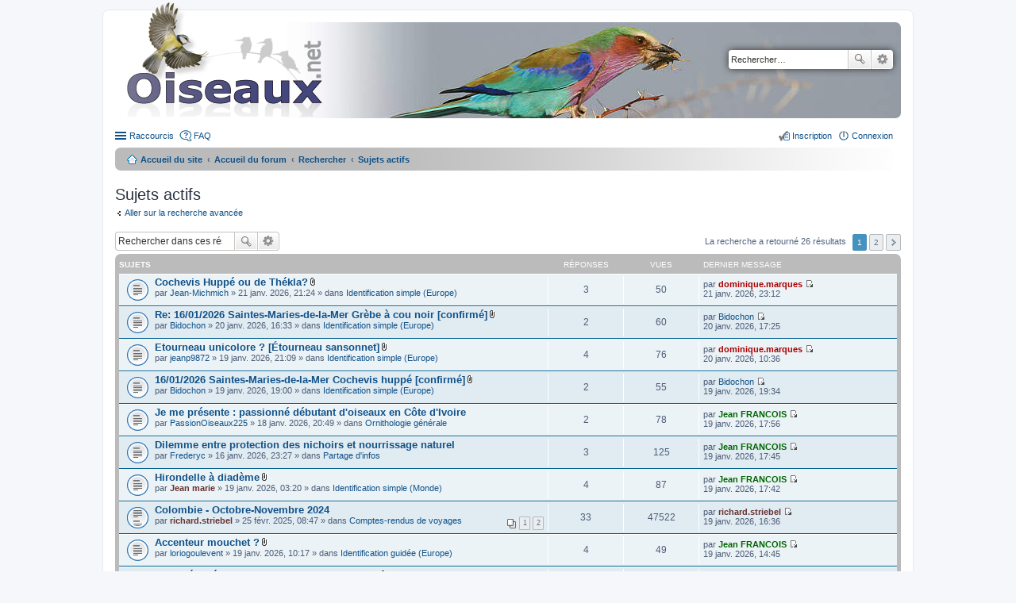

--- FILE ---
content_type: text/html; charset=UTF-8
request_url: https://forum.oiseaux.net/search.php?search_id=active_topics&sid=1533e6179ecfebf97106795fb7f84849
body_size: 6974
content:
<!DOCTYPE html>
<html dir="ltr" lang="fr">
<head>
<meta charset="utf-8" />
<meta name="viewport" content="width=device-width" />

<title>Forum Oiseaux.net - Sujets actifs</title>

	<link rel="alternate" type="application/atom+xml" title="Flux - Forum Oiseaux.net" href="/feed?sid=c9260091ec39761f758a603aba18f91a" />		<link rel="alternate" type="application/atom+xml" title="Flux - Tous les forums" href="/feed?sid=c9260091ec39761f758a603aba18f91a?mode=forums" />	<link rel="alternate" type="application/atom+xml" title="Flux - Nouveaux sujets" href="/feed?sid=c9260091ec39761f758a603aba18f91a?mode=topics" />	<link rel="alternate" type="application/atom+xml" title="Flux - Sujets actifs" href="/feed?sid=c9260091ec39761f758a603aba18f91a?mode=topics_active" />		

<!--
	phpBB style name: prosilver
	Based on style:   prosilver (this is the default phpBB3 style)
	Original author:  Tom Beddard ( http://www.subBlue.com/ )
	Modified by:
-->

<link href="./styles/birds/theme/print.css?assets_version=537" rel="stylesheet" type="text/css" media="print" title="printonly" />
<link href="./styles/birds/theme/stylesheet.css?assets_version=537" rel="stylesheet" type="text/css" media="screen, projection" />
<link href="./styles/birds/theme/fr/stylesheet.css?assets_version=537" rel="stylesheet" type="text/css" media="screen, projection" />
<link href="./styles/birds/theme/responsive.css?assets_version=537" rel="stylesheet" type="text/css" media="only screen and (max-width: 700px), only screen and (max-device-width: 700px)" />



<!--[if lte IE 9]>
	<link href="./styles/birds/theme/tweaks.css?assets_version=537" rel="stylesheet" type="text/css" media="screen, projection" />
<![endif]-->


<link href="./ext/vse/abbc3/styles/all/theme/abbc3_common.min.css?assets_version=537" rel="stylesheet" media="screen">
<link href="./ext/vse/lightbox/styles/all/template/lightbox/css/lightbox.min.css?assets_version=537" rel="stylesheet" media="screen">


	<style>
		@media (min-width: 900px) {
			.signature img.postimage,			.content img.postimage {
				
				max-width: 400px !important;
			}
		}
	</style>

</head>
<body id="phpbb" class="nojs notouch section-search ltr ">


<div id="wrap">
	<a id="top" class="anchor" accesskey="t"></a>
	<div id="page-header">
		<div class="headerbar">
			<div class="inner">

			<div id="site-description">
				<a id="logo" class="logo" href="https://www.oiseaux.net" title="Accueil du site"><span class="imageset site_logo"></span></a>
				<!--
				 <h1>Forum Oiseaux.net</h1>
				<p></p>
					<p class="skiplink"><a href="#start_here">Accéder au contenu</a></p>
				 -->
			</div>

						<div id="search-box" class="search-box search-header">
				<form action="./search.php?sid=c9260091ec39761f758a603aba18f91a" method="get" id="search">
				<fieldset>
					<input name="keywords" id="keywords" type="search" maxlength="128" title="Rechercher par mots-clés" class="inputbox search tiny" size="20" value="" placeholder="Rechercher…" />
					<button class="button icon-button search-icon" type="submit" title="Rechercher">Rechercher</button>
					<a href="./search.php?sid=c9260091ec39761f758a603aba18f91a" class="button icon-button search-adv-icon" title="Recherche avancée">Recherche avancée</a>
					<input type="hidden" name="sid" value="c9260091ec39761f758a603aba18f91a" />

				</fieldset>
				</form>
			</div>
			
			</div>
		</div>

		<div class="navbar" role="navigation">
	<div class="inner">

	<ul id="nav-main" class="linklist bulletin" role="menubar">

		<li id="quick-links" class="small-icon responsive-menu dropdown-container" data-skip-responsive="true">
			<a href="#" class="responsive-menu-link dropdown-trigger">Raccourcis</a>
			<div class="dropdown hidden">
				<div class="pointer"><div class="pointer-inner"></div></div>
				<ul class="dropdown-contents" role="menu">
					
											<li class="separator"></li>
																								<li class="small-icon icon-search-unanswered"><a href="./search.php?search_id=unanswered&amp;sid=c9260091ec39761f758a603aba18f91a" role="menuitem">Sujets sans réponse</a></li>
						<li class="small-icon icon-search-active"><a href="./search.php?search_id=active_topics&amp;sid=c9260091ec39761f758a603aba18f91a" role="menuitem">Sujets actifs</a></li>
						<li class="separator"></li>
						<li class="small-icon icon-search"><a href="./search.php?sid=c9260091ec39761f758a603aba18f91a" role="menuitem">Rechercher</a></li>
					
										<li class="separator"></li>

									</ul>
			</div>
		</li>

				<li class="small-icon icon-faq" data-skip-responsive="true"><a href="/help/faq?sid=c9260091ec39761f758a603aba18f91a" rel="help" title="Foire aux questions" role="menuitem">FAQ</a></li>
						
			<li class="small-icon icon-logout rightside"  data-skip-responsive="true"><a href="./ucp.php?mode=login&amp;redirect=search.php%3Fsearch_id%3Dactive_topics&amp;sid=c9260091ec39761f758a603aba18f91a" title="Connexion" accesskey="x" role="menuitem">Connexion</a></li>
					<li class="small-icon icon-register rightside" data-skip-responsive="true"><a href="./ucp.php?mode=register&amp;sid=c9260091ec39761f758a603aba18f91a" role="menuitem">Inscription</a></li>
						</ul>

	<ul id="nav-breadcrumbs" class="linklist navlinks" role="menubar">
						<li class="small-icon icon-home breadcrumbs">
			<span class="crumb"><a href="https://www.oiseaux.net" itemtype="http://data-vocabulary.org/Breadcrumb" itemscope="" data-navbar-reference="home">Accueil du site</a></span>						<span class="crumb"><a href="./index.php?sid=c9260091ec39761f758a603aba18f91a" accesskey="h" itemtype="http://data-vocabulary.org/Breadcrumb" itemscope="" data-navbar-reference="index">Accueil du forum</a></span>
																			<span class="crumb"  itemtype="http://data-vocabulary.org/Breadcrumb" itemscope=""><a href="./search.php?sid=c9260091ec39761f758a603aba18f91a" itemtype="https://schema.org/Thing" itemscope itemprop="item"><span itemprop="name">Rechercher</span></a><meta itemprop="position" content="" /></span>
																							<span class="crumb"  itemtype="http://data-vocabulary.org/Breadcrumb" itemscope=""><a href="./search.php?search_id=active_topics&amp;sid=c9260091ec39761f758a603aba18f91a" itemtype="https://schema.org/Thing" itemscope itemprop="item"><span itemprop="name">Sujets actifs</span></a><meta itemprop="position" content="1" /></span>
												</li>
		
					<li class="rightside responsive-search" style="display: none;"><a href="./search.php?sid=c9260091ec39761f758a603aba18f91a" title="Accéder aux paramètres avancés de la recherche" role="menuitem">Rechercher</a></li>
			</ul>

	</div>
</div>
	</div>

	
	<a id="start_here" class="anchor"></a>
	<div id="page-body">

		
		
<h2 class="searchresults-title">Sujets actifs</h2>

	<p><a class="arrow-left" href="./search.php?sid=c9260091ec39761f758a603aba18f91a" title="Recherche avancée">Aller sur la recherche avancée</a></p>

	<div class="action-bar top">

			<div class="search-box">
			<form method="post" action="./search.php?st=7&amp;sk=t&amp;sd=d&amp;sr=topics&amp;sid=c9260091ec39761f758a603aba18f91a&amp;search_id=active_topics">
			<fieldset>
				<input class="inputbox search tiny" type="search" name="add_keywords" id="add_keywords" value="" placeholder="Rechercher dans ces résultats" />
				<button class="button icon-button search-icon" type="submit" title="Rechercher">Rechercher</button>
				<a href="./search.php?sid=c9260091ec39761f758a603aba18f91a" class="button icon-button search-adv-icon" title="Recherche avancée">Recherche avancée</a>
			</fieldset>
			</form>
		</div>
	
		<div class="pagination">
			La recherche a retourné 26 résultats
							<ul>
		<li class="active"><span>1</span></li>
			<li><a href="./search.php?st=7&amp;sk=t&amp;sd=d&amp;sr=topics&amp;sid=c9260091ec39761f758a603aba18f91a&amp;search_id=active_topics&amp;start=25" role="button">2</a></li>
			<li class="next"><a href="./search.php?st=7&amp;sk=t&amp;sd=d&amp;sr=topics&amp;sid=c9260091ec39761f758a603aba18f91a&amp;search_id=active_topics&amp;start=25" rel="next" role="button">Suivant</a></li>
	</ul>
					</div>
	</div>


		<div class="forumbg">

		<div class="inner">
		<ul class="topiclist">
			<li class="header">
				<dl class="icon">
					<dt><div class="list-inner">Sujets</div></dt>
					<dd class="posts">Réponses</dd>
					<dd class="views">Vues</dd>
					<dd class="lastpost"><span>Dernier message</span></dd>
				</dl>
			</li>
		</ul>
		<ul class="topiclist topics">

								<li class="row bg1">
				<dl class="icon topic_read">
					<dt  title="Aucun message non lu n’a été publié dans ce sujet.">
												<div class="list-inner">

																					<a href="./viewtopic.php?t=18595&amp;sid=c9260091ec39761f758a603aba18f91a" class="topictitle">Cochevis Huppé ou de Thékla?</a> <span class="imageset icon_topic_attach" title="Pièces jointes">Pièces jointes</span>
																					<br />
																					par <a href="./memberlist.php?mode=viewprofile&amp;u=16985&amp;sid=c9260091ec39761f758a603aba18f91a" class="username">Jean-Michmich</a> &raquo; 21 janv. 2026, 21:24 &raquo; dans <a href="./viewforum.php?f=38&amp;sid=c9260091ec39761f758a603aba18f91a">Identification simple (Europe)</a>
							
						</div>
					</dt>
					<dd class="posts">3</dd>
					<dd class="views">50</dd>
					<dd class="lastpost"><span>
						par <a href="./memberlist.php?mode=viewprofile&amp;u=264&amp;sid=c9260091ec39761f758a603aba18f91a" style="color: #AA0000;" class="username-coloured">dominique.marques</a>
						<a href="./viewtopic.php?p=84143&amp;sid=c9260091ec39761f758a603aba18f91a#p84143" title="Aller au dernier message"><span class="imageset icon_topic_latest" title="Consulter le dernier message">Consulter le dernier message</span></a> <br />21 janv. 2026, 23:12<br /> </span>
					</dd>
				</dl>
			</li>
											<li class="row bg2">
				<dl class="icon topic_read">
					<dt  title="Aucun message non lu n’a été publié dans ce sujet.">
												<div class="list-inner">

																					<a href="./viewtopic.php?t=18593&amp;sid=c9260091ec39761f758a603aba18f91a" class="topictitle">Re: 16/01/2026 Saintes-Maries-de-la-Mer Grèbe à cou noir [confirmé]</a> <span class="imageset icon_topic_attach" title="Pièces jointes">Pièces jointes</span>
																					<br />
																					par <a href="./memberlist.php?mode=viewprofile&amp;u=10244&amp;sid=c9260091ec39761f758a603aba18f91a" class="username">Bidochon</a> &raquo; 20 janv. 2026, 16:33 &raquo; dans <a href="./viewforum.php?f=38&amp;sid=c9260091ec39761f758a603aba18f91a">Identification simple (Europe)</a>
							
						</div>
					</dt>
					<dd class="posts">2</dd>
					<dd class="views">60</dd>
					<dd class="lastpost"><span>
						par <a href="./memberlist.php?mode=viewprofile&amp;u=10244&amp;sid=c9260091ec39761f758a603aba18f91a" class="username">Bidochon</a>
						<a href="./viewtopic.php?p=84134&amp;sid=c9260091ec39761f758a603aba18f91a#p84134" title="Aller au dernier message"><span class="imageset icon_topic_latest" title="Consulter le dernier message">Consulter le dernier message</span></a> <br />20 janv. 2026, 17:25<br /> </span>
					</dd>
				</dl>
			</li>
											<li class="row bg1">
				<dl class="icon topic_read">
					<dt  title="Aucun message non lu n’a été publié dans ce sujet.">
												<div class="list-inner">

																					<a href="./viewtopic.php?t=18592&amp;sid=c9260091ec39761f758a603aba18f91a" class="topictitle">Etourneau unicolore ? [Étourneau sansonnet]</a> <span class="imageset icon_topic_attach" title="Pièces jointes">Pièces jointes</span>
																					<br />
																					par <a href="./memberlist.php?mode=viewprofile&amp;u=11153&amp;sid=c9260091ec39761f758a603aba18f91a" class="username">jeanp9872</a> &raquo; 19 janv. 2026, 21:09 &raquo; dans <a href="./viewforum.php?f=38&amp;sid=c9260091ec39761f758a603aba18f91a">Identification simple (Europe)</a>
							
						</div>
					</dt>
					<dd class="posts">4</dd>
					<dd class="views">76</dd>
					<dd class="lastpost"><span>
						par <a href="./memberlist.php?mode=viewprofile&amp;u=264&amp;sid=c9260091ec39761f758a603aba18f91a" style="color: #AA0000;" class="username-coloured">dominique.marques</a>
						<a href="./viewtopic.php?p=84131&amp;sid=c9260091ec39761f758a603aba18f91a#p84131" title="Aller au dernier message"><span class="imageset icon_topic_latest" title="Consulter le dernier message">Consulter le dernier message</span></a> <br />20 janv. 2026, 10:36<br /> </span>
					</dd>
				</dl>
			</li>
											<li class="row bg2">
				<dl class="icon topic_read">
					<dt  title="Aucun message non lu n’a été publié dans ce sujet.">
												<div class="list-inner">

																					<a href="./viewtopic.php?t=18591&amp;sid=c9260091ec39761f758a603aba18f91a" class="topictitle">16/01/2026 Saintes-Maries-de-la-Mer Cochevis huppé [confirmé]</a> <span class="imageset icon_topic_attach" title="Pièces jointes">Pièces jointes</span>
																					<br />
																					par <a href="./memberlist.php?mode=viewprofile&amp;u=10244&amp;sid=c9260091ec39761f758a603aba18f91a" class="username">Bidochon</a> &raquo; 19 janv. 2026, 19:00 &raquo; dans <a href="./viewforum.php?f=38&amp;sid=c9260091ec39761f758a603aba18f91a">Identification simple (Europe)</a>
							
						</div>
					</dt>
					<dd class="posts">2</dd>
					<dd class="views">55</dd>
					<dd class="lastpost"><span>
						par <a href="./memberlist.php?mode=viewprofile&amp;u=10244&amp;sid=c9260091ec39761f758a603aba18f91a" class="username">Bidochon</a>
						<a href="./viewtopic.php?p=84126&amp;sid=c9260091ec39761f758a603aba18f91a#p84126" title="Aller au dernier message"><span class="imageset icon_topic_latest" title="Consulter le dernier message">Consulter le dernier message</span></a> <br />19 janv. 2026, 19:34<br /> </span>
					</dd>
				</dl>
			</li>
											<li class="row bg1">
				<dl class="icon topic_read">
					<dt  title="Aucun message non lu n’a été publié dans ce sujet.">
												<div class="list-inner">

																					<a href="./viewtopic.php?t=18584&amp;sid=c9260091ec39761f758a603aba18f91a" class="topictitle">Je me présente : passionné débutant d'oiseaux en Côte d'Ivoire</a> 
																					<br />
																					par <a href="./memberlist.php?mode=viewprofile&amp;u=17089&amp;sid=c9260091ec39761f758a603aba18f91a" class="username">PassionOiseaux225</a> &raquo; 18 janv. 2026, 20:49 &raquo; dans <a href="./viewforum.php?f=48&amp;sid=c9260091ec39761f758a603aba18f91a">Ornithologie générale</a>
							
						</div>
					</dt>
					<dd class="posts">2</dd>
					<dd class="views">78</dd>
					<dd class="lastpost"><span>
						par <a href="./memberlist.php?mode=viewprofile&amp;u=306&amp;sid=c9260091ec39761f758a603aba18f91a" style="color: #006600;" class="username-coloured">Jean FRANCOIS</a>
						<a href="./viewtopic.php?p=84121&amp;sid=c9260091ec39761f758a603aba18f91a#p84121" title="Aller au dernier message"><span class="imageset icon_topic_latest" title="Consulter le dernier message">Consulter le dernier message</span></a> <br />19 janv. 2026, 17:56<br /> </span>
					</dd>
				</dl>
			</li>
											<li class="row bg2">
				<dl class="icon topic_read">
					<dt  title="Aucun message non lu n’a été publié dans ce sujet.">
												<div class="list-inner">

																					<a href="./viewtopic.php?t=18576&amp;sid=c9260091ec39761f758a603aba18f91a" class="topictitle">Dilemme entre protection des nichoirs et nourrissage naturel</a> 
																					<br />
																					par <a href="./memberlist.php?mode=viewprofile&amp;u=17049&amp;sid=c9260091ec39761f758a603aba18f91a" class="username">Frederyc</a> &raquo; 16 janv. 2026, 23:27 &raquo; dans <a href="./viewforum.php?f=50&amp;sid=c9260091ec39761f758a603aba18f91a">Partage d'infos</a>
							
						</div>
					</dt>
					<dd class="posts">3</dd>
					<dd class="views">125</dd>
					<dd class="lastpost"><span>
						par <a href="./memberlist.php?mode=viewprofile&amp;u=306&amp;sid=c9260091ec39761f758a603aba18f91a" style="color: #006600;" class="username-coloured">Jean FRANCOIS</a>
						<a href="./viewtopic.php?p=84120&amp;sid=c9260091ec39761f758a603aba18f91a#p84120" title="Aller au dernier message"><span class="imageset icon_topic_latest" title="Consulter le dernier message">Consulter le dernier message</span></a> <br />19 janv. 2026, 17:45<br /> </span>
					</dd>
				</dl>
			</li>
											<li class="row bg1">
				<dl class="icon topic_read">
					<dt  title="Aucun message non lu n’a été publié dans ce sujet.">
												<div class="list-inner">

																					<a href="./viewtopic.php?t=18585&amp;sid=c9260091ec39761f758a603aba18f91a" class="topictitle">Hirondelle à diadème</a> <span class="imageset icon_topic_attach" title="Pièces jointes">Pièces jointes</span>
																					<br />
																					par <a href="./memberlist.php?mode=viewprofile&amp;u=5027&amp;sid=c9260091ec39761f758a603aba18f91a" style="color: #663333;" class="username-coloured">Jean marie</a> &raquo; 19 janv. 2026, 03:20 &raquo; dans <a href="./viewforum.php?f=34&amp;sid=c9260091ec39761f758a603aba18f91a">Identification simple (Monde)</a>
							
						</div>
					</dt>
					<dd class="posts">4</dd>
					<dd class="views">87</dd>
					<dd class="lastpost"><span>
						par <a href="./memberlist.php?mode=viewprofile&amp;u=306&amp;sid=c9260091ec39761f758a603aba18f91a" style="color: #006600;" class="username-coloured">Jean FRANCOIS</a>
						<a href="./viewtopic.php?p=84119&amp;sid=c9260091ec39761f758a603aba18f91a#p84119" title="Aller au dernier message"><span class="imageset icon_topic_latest" title="Consulter le dernier message">Consulter le dernier message</span></a> <br />19 janv. 2026, 17:42<br /> </span>
					</dd>
				</dl>
			</li>
											<li class="row bg2">
				<dl class="icon topic_read_hot">
					<dt  title="Aucun message non lu n’a été publié dans ce sujet.">
												<div class="list-inner">

																					<a href="./viewtopic.php?t=17492&amp;sid=c9260091ec39761f758a603aba18f91a" class="topictitle">Colombie - Octobre-Novembre 2024</a> 
																					<br />
														<div class="pagination">
								<ul>
																	<li><a href="./viewtopic.php?t=17492&amp;sid=c9260091ec39761f758a603aba18f91a">1</a></li>
																										<li><a href="./viewtopic.php?t=17492&amp;sid=c9260091ec39761f758a603aba18f91a&amp;start=20">2</a></li>
																																																			</ul>
							</div>
																					par <a href="./memberlist.php?mode=viewprofile&amp;u=330&amp;sid=c9260091ec39761f758a603aba18f91a" style="color: #663333;" class="username-coloured">richard.striebel</a> &raquo; 25 févr. 2025, 08:47 &raquo; dans <a href="./viewforum.php?f=64&amp;sid=c9260091ec39761f758a603aba18f91a">Comptes-rendus de voyages</a>
							
						</div>
					</dt>
					<dd class="posts">33</dd>
					<dd class="views">47522</dd>
					<dd class="lastpost"><span>
						par <a href="./memberlist.php?mode=viewprofile&amp;u=330&amp;sid=c9260091ec39761f758a603aba18f91a" style="color: #663333;" class="username-coloured">richard.striebel</a>
						<a href="./viewtopic.php?p=84114&amp;sid=c9260091ec39761f758a603aba18f91a#p84114" title="Aller au dernier message"><span class="imageset icon_topic_latest" title="Consulter le dernier message">Consulter le dernier message</span></a> <br />19 janv. 2026, 16:36<br /> </span>
					</dd>
				</dl>
			</li>
											<li class="row bg1">
				<dl class="icon topic_read">
					<dt  title="Aucun message non lu n’a été publié dans ce sujet.">
												<div class="list-inner">

																					<a href="./viewtopic.php?t=18586&amp;sid=c9260091ec39761f758a603aba18f91a" class="topictitle">Accenteur mouchet ?</a> <span class="imageset icon_topic_attach" title="Pièces jointes">Pièces jointes</span>
																					<br />
																					par <a href="./memberlist.php?mode=viewprofile&amp;u=2957&amp;sid=c9260091ec39761f758a603aba18f91a" class="username">loriogoulevent</a> &raquo; 19 janv. 2026, 10:17 &raquo; dans <a href="./viewforum.php?f=35&amp;sid=c9260091ec39761f758a603aba18f91a">Identification guidée (Europe)</a>
							
						</div>
					</dt>
					<dd class="posts">4</dd>
					<dd class="views">49</dd>
					<dd class="lastpost"><span>
						par <a href="./memberlist.php?mode=viewprofile&amp;u=306&amp;sid=c9260091ec39761f758a603aba18f91a" style="color: #006600;" class="username-coloured">Jean FRANCOIS</a>
						<a href="./viewtopic.php?p=84111&amp;sid=c9260091ec39761f758a603aba18f91a#p84111" title="Aller au dernier message"><span class="imageset icon_topic_latest" title="Consulter le dernier message">Consulter le dernier message</span></a> <br />19 janv. 2026, 14:45<br /> </span>
					</dd>
				</dl>
			</li>
											<li class="row bg2">
				<dl class="icon topic_read">
					<dt  title="Aucun message non lu n’a été publié dans ce sujet.">
												<div class="list-inner">

																					<a href="./viewtopic.php?t=18581&amp;sid=c9260091ec39761f758a603aba18f91a" class="topictitle">Strigidé juvénile - Namibie [Petit-duc africain]</a> <span class="imageset icon_topic_attach" title="Pièces jointes">Pièces jointes</span>
																					<br />
																					par <a href="./memberlist.php?mode=viewprofile&amp;u=3994&amp;sid=c9260091ec39761f758a603aba18f91a" class="username">Louis Vincenot</a> &raquo; 18 janv. 2026, 09:22 &raquo; dans <a href="./viewforum.php?f=34&amp;sid=c9260091ec39761f758a603aba18f91a">Identification simple (Monde)</a>
							
						</div>
					</dt>
					<dd class="posts">5</dd>
					<dd class="views">95</dd>
					<dd class="lastpost"><span>
						par <a href="./memberlist.php?mode=viewprofile&amp;u=3994&amp;sid=c9260091ec39761f758a603aba18f91a" class="username">Louis Vincenot</a>
						<a href="./viewtopic.php?p=84094&amp;sid=c9260091ec39761f758a603aba18f91a#p84094" title="Aller au dernier message"><span class="imageset icon_topic_latest" title="Consulter le dernier message">Consulter le dernier message</span></a> <br />19 janv. 2026, 07:10<br /> </span>
					</dd>
				</dl>
			</li>
											<li class="row bg1">
				<dl class="icon topic_read">
					<dt  title="Aucun message non lu n’a été publié dans ce sujet.">
												<div class="list-inner">

																					<a href="./viewtopic.php?t=18582&amp;sid=c9260091ec39761f758a603aba18f91a" class="topictitle">Fuligule milouinan [Fuligule morillon]</a> <span class="imageset icon_topic_attach" title="Pièces jointes">Pièces jointes</span>
																					<br />
																					par <a href="./memberlist.php?mode=viewprofile&amp;u=6274&amp;sid=c9260091ec39761f758a603aba18f91a" class="username">toulouzen1</a> &raquo; 18 janv. 2026, 12:20 &raquo; dans <a href="./viewforum.php?f=38&amp;sid=c9260091ec39761f758a603aba18f91a">Identification simple (Europe)</a>
							
						</div>
					</dt>
					<dd class="posts">3</dd>
					<dd class="views">95</dd>
					<dd class="lastpost"><span>
						par <a href="./memberlist.php?mode=viewprofile&amp;u=4638&amp;sid=c9260091ec39761f758a603aba18f91a" style="color: #006600;" class="username-coloured">ChristopheA</a>
						<a href="./viewtopic.php?p=84091&amp;sid=c9260091ec39761f758a603aba18f91a#p84091" title="Aller au dernier message"><span class="imageset icon_topic_latest" title="Consulter le dernier message">Consulter le dernier message</span></a> <br />18 janv. 2026, 21:48<br /> </span>
					</dd>
				</dl>
			</li>
											<li class="row bg2">
				<dl class="icon topic_read">
					<dt  title="Aucun message non lu n’a été publié dans ce sujet.">
												<div class="list-inner">

																					<a href="./viewtopic.php?t=18583&amp;sid=c9260091ec39761f758a603aba18f91a" class="topictitle">Tisserins à cou noir [confirmé]</a> <span class="imageset icon_topic_attach" title="Pièces jointes">Pièces jointes</span>
																					<br />
																					par <a href="./memberlist.php?mode=viewprofile&amp;u=6274&amp;sid=c9260091ec39761f758a603aba18f91a" class="username">toulouzen1</a> &raquo; 18 janv. 2026, 17:04 &raquo; dans <a href="./viewforum.php?f=34&amp;sid=c9260091ec39761f758a603aba18f91a">Identification simple (Monde)</a>
							
						</div>
					</dt>
					<dd class="posts">2</dd>
					<dd class="views">61</dd>
					<dd class="lastpost"><span>
						par <a href="./memberlist.php?mode=viewprofile&amp;u=6274&amp;sid=c9260091ec39761f758a603aba18f91a" class="username">toulouzen1</a>
						<a href="./viewtopic.php?p=84088&amp;sid=c9260091ec39761f758a603aba18f91a#p84088" title="Aller au dernier message"><span class="imageset icon_topic_latest" title="Consulter le dernier message">Consulter le dernier message</span></a> <br />18 janv. 2026, 20:29<br /> </span>
					</dd>
				</dl>
			</li>
											<li class="row bg1">
				<dl class="icon topic_read">
					<dt  title="Aucun message non lu n’a été publié dans ce sujet.">
												<div class="list-inner">

																					<a href="./viewtopic.php?t=18579&amp;sid=c9260091ec39761f758a603aba18f91a" class="topictitle">Mouette des Andes [confirmé]</a> <span class="imageset icon_topic_attach" title="Pièces jointes">Pièces jointes</span>
																					<br />
																					par <a href="./memberlist.php?mode=viewprofile&amp;u=5027&amp;sid=c9260091ec39761f758a603aba18f91a" style="color: #663333;" class="username-coloured">Jean marie</a> &raquo; 18 janv. 2026, 01:08 &raquo; dans <a href="./viewforum.php?f=34&amp;sid=c9260091ec39761f758a603aba18f91a">Identification simple (Monde)</a>
							
						</div>
					</dt>
					<dd class="posts">2</dd>
					<dd class="views">58</dd>
					<dd class="lastpost"><span>
						par <a href="./memberlist.php?mode=viewprofile&amp;u=5027&amp;sid=c9260091ec39761f758a603aba18f91a" style="color: #663333;" class="username-coloured">Jean marie</a>
						<a href="./viewtopic.php?p=84081&amp;sid=c9260091ec39761f758a603aba18f91a#p84081" title="Aller au dernier message"><span class="imageset icon_topic_latest" title="Consulter le dernier message">Consulter le dernier message</span></a> <br />18 janv. 2026, 14:58<br /> </span>
					</dd>
				</dl>
			</li>
											<li class="row bg2">
				<dl class="icon topic_read">
					<dt  title="Aucun message non lu n’a été publié dans ce sujet.">
												<div class="list-inner">

																					<a href="./viewtopic.php?t=18578&amp;sid=c9260091ec39761f758a603aba18f91a" class="topictitle">Mouette de Patagonie [confirmé]</a> <span class="imageset icon_topic_attach" title="Pièces jointes">Pièces jointes</span>
																					<br />
																					par <a href="./memberlist.php?mode=viewprofile&amp;u=5027&amp;sid=c9260091ec39761f758a603aba18f91a" style="color: #663333;" class="username-coloured">Jean marie</a> &raquo; 18 janv. 2026, 01:03 &raquo; dans <a href="./viewforum.php?f=34&amp;sid=c9260091ec39761f758a603aba18f91a">Identification simple (Monde)</a>
							
						</div>
					</dt>
					<dd class="posts">2</dd>
					<dd class="views">52</dd>
					<dd class="lastpost"><span>
						par <a href="./memberlist.php?mode=viewprofile&amp;u=5027&amp;sid=c9260091ec39761f758a603aba18f91a" style="color: #663333;" class="username-coloured">Jean marie</a>
						<a href="./viewtopic.php?p=84080&amp;sid=c9260091ec39761f758a603aba18f91a#p84080" title="Aller au dernier message"><span class="imageset icon_topic_latest" title="Consulter le dernier message">Consulter le dernier message</span></a> <br />18 janv. 2026, 14:56<br /> </span>
					</dd>
				</dl>
			</li>
											<li class="row bg1">
				<dl class="icon topic_read">
					<dt  title="Aucun message non lu n’a été publié dans ce sujet.">
												<div class="list-inner">

																					<a href="./viewtopic.php?t=18580&amp;sid=c9260091ec39761f758a603aba18f91a" class="topictitle">groupe de puffins yelkouan ou pingouins torda ? [Pingouin torda]</a> <span class="imageset icon_topic_attach" title="Pièces jointes">Pièces jointes</span>
																					<br />
																					par <a href="./memberlist.php?mode=viewprofile&amp;u=17092&amp;sid=c9260091ec39761f758a603aba18f91a" class="username">yvanbleu</a> &raquo; 18 janv. 2026, 07:45 &raquo; dans <a href="./viewforum.php?f=38&amp;sid=c9260091ec39761f758a603aba18f91a">Identification simple (Europe)</a>
							
						</div>
					</dt>
					<dd class="posts">2</dd>
					<dd class="views">100</dd>
					<dd class="lastpost"><span>
						par <a href="./memberlist.php?mode=viewprofile&amp;u=17092&amp;sid=c9260091ec39761f758a603aba18f91a" class="username">yvanbleu</a>
						<a href="./viewtopic.php?p=84075&amp;sid=c9260091ec39761f758a603aba18f91a#p84075" title="Aller au dernier message"><span class="imageset icon_topic_latest" title="Consulter le dernier message">Consulter le dernier message</span></a> <br />18 janv. 2026, 09:03<br /> </span>
					</dd>
				</dl>
			</li>
											<li class="row bg2">
				<dl class="icon topic_read">
					<dt  title="Aucun message non lu n’a été publié dans ce sujet.">
												<div class="list-inner">

																					<a href="./viewtopic.php?t=18571&amp;sid=c9260091ec39761f758a603aba18f91a" class="topictitle">Buse féroce ? [Buse variable]</a> <span class="imageset icon_topic_attach" title="Pièces jointes">Pièces jointes</span>
																					<br />
																					par <a href="./memberlist.php?mode=viewprofile&amp;u=2911&amp;sid=c9260091ec39761f758a603aba18f91a" class="username">Maxime G</a> &raquo; 16 janv. 2026, 18:17 &raquo; dans <a href="./viewforum.php?f=38&amp;sid=c9260091ec39761f758a603aba18f91a">Identification simple (Europe)</a>
							
						</div>
					</dt>
					<dd class="posts">2</dd>
					<dd class="views">88</dd>
					<dd class="lastpost"><span>
						par <a href="./memberlist.php?mode=viewprofile&amp;u=2911&amp;sid=c9260091ec39761f758a603aba18f91a" class="username">Maxime G</a>
						<a href="./viewtopic.php?p=84068&amp;sid=c9260091ec39761f758a603aba18f91a#p84068" title="Aller au dernier message"><span class="imageset icon_topic_latest" title="Consulter le dernier message">Consulter le dernier message</span></a> <br />17 janv. 2026, 22:13<br /> </span>
					</dd>
				</dl>
			</li>
											<li class="row bg1">
				<dl class="icon topic_read">
					<dt  title="Aucun message non lu n’a été publié dans ce sujet.">
												<div class="list-inner">

																					<a href="./viewtopic.php?t=18567&amp;sid=c9260091ec39761f758a603aba18f91a" class="topictitle">Canard ou Sarcelle de type femelle [ Sarcelle d'hiver femelle ]</a> <span class="imageset icon_topic_attach" title="Pièces jointes">Pièces jointes</span>
																					<br />
																					par <a href="./memberlist.php?mode=viewprofile&amp;u=16906&amp;sid=c9260091ec39761f758a603aba18f91a" class="username">Johann Boureux</a> &raquo; 15 janv. 2026, 19:56 &raquo; dans <a href="./viewforum.php?f=35&amp;sid=c9260091ec39761f758a603aba18f91a">Identification guidée (Europe)</a>
							
						</div>
					</dt>
					<dd class="posts">7</dd>
					<dd class="views">128</dd>
					<dd class="lastpost"><span>
						par <a href="./memberlist.php?mode=viewprofile&amp;u=306&amp;sid=c9260091ec39761f758a603aba18f91a" style="color: #006600;" class="username-coloured">Jean FRANCOIS</a>
						<a href="./viewtopic.php?p=84066&amp;sid=c9260091ec39761f758a603aba18f91a#p84066" title="Aller au dernier message"><span class="imageset icon_topic_latest" title="Consulter le dernier message">Consulter le dernier message</span></a> <br />17 janv. 2026, 20:55<br /> </span>
					</dd>
				</dl>
			</li>
											<li class="row bg2">
				<dl class="icon topic_read">
					<dt  title="Aucun message non lu n’a été publié dans ce sujet.">
												<div class="list-inner">

																					<a href="./viewtopic.php?t=18575&amp;sid=c9260091ec39761f758a603aba18f91a" class="topictitle">Foulque ardoisée [confirmé]</a> <span class="imageset icon_topic_attach" title="Pièces jointes">Pièces jointes</span>
																					<br />
																					par <a href="./memberlist.php?mode=viewprofile&amp;u=5027&amp;sid=c9260091ec39761f758a603aba18f91a" style="color: #663333;" class="username-coloured">Jean marie</a> &raquo; 16 janv. 2026, 21:12 &raquo; dans <a href="./viewforum.php?f=34&amp;sid=c9260091ec39761f758a603aba18f91a">Identification simple (Monde)</a>
							
						</div>
					</dt>
					<dd class="posts">3</dd>
					<dd class="views">88</dd>
					<dd class="lastpost"><span>
						par <a href="./memberlist.php?mode=viewprofile&amp;u=5027&amp;sid=c9260091ec39761f758a603aba18f91a" style="color: #663333;" class="username-coloured">Jean marie</a>
						<a href="./viewtopic.php?p=84064&amp;sid=c9260091ec39761f758a603aba18f91a#p84064" title="Aller au dernier message"><span class="imageset icon_topic_latest" title="Consulter le dernier message">Consulter le dernier message</span></a> <br />17 janv. 2026, 19:35<br /> </span>
					</dd>
				</dl>
			</li>
											<li class="row bg1">
				<dl class="icon topic_read">
					<dt  title="Aucun message non lu n’a été publié dans ce sujet.">
												<div class="list-inner">

																					<a href="./viewtopic.php?t=18574&amp;sid=c9260091ec39761f758a603aba18f91a" class="topictitle">Re: Oie naine à l'ENS Olivettes (77)? [Oie rieuse]</a> <span class="imageset icon_topic_attach" title="Pièces jointes">Pièces jointes</span>
																					<br />
																					par <a href="./memberlist.php?mode=viewprofile&amp;u=16754&amp;sid=c9260091ec39761f758a603aba18f91a" class="username">Jamal Najim</a> &raquo; 16 janv. 2026, 19:34 &raquo; dans <a href="./viewforum.php?f=38&amp;sid=c9260091ec39761f758a603aba18f91a">Identification simple (Europe)</a>
							
						</div>
					</dt>
					<dd class="posts">2</dd>
					<dd class="views">97</dd>
					<dd class="lastpost"><span>
						par <a href="./memberlist.php?mode=viewprofile&amp;u=16754&amp;sid=c9260091ec39761f758a603aba18f91a" class="username">Jamal Najim</a>
						<a href="./viewtopic.php?p=84059&amp;sid=c9260091ec39761f758a603aba18f91a#p84059" title="Aller au dernier message"><span class="imageset icon_topic_latest" title="Consulter le dernier message">Consulter le dernier message</span></a> <br />16 janv. 2026, 23:11<br /> </span>
					</dd>
				</dl>
			</li>
											<li class="row bg2">
				<dl class="icon topic_read">
					<dt  title="Aucun message non lu n’a été publié dans ce sujet.">
												<div class="list-inner">

																					<a href="./viewtopic.php?t=18572&amp;sid=c9260091ec39761f758a603aba18f91a" class="topictitle">Hirondelle tapère [confirmé]</a> <span class="imageset icon_topic_attach" title="Pièces jointes">Pièces jointes</span>
																					<br />
																					par <a href="./memberlist.php?mode=viewprofile&amp;u=5027&amp;sid=c9260091ec39761f758a603aba18f91a" style="color: #663333;" class="username-coloured">Jean marie</a> &raquo; 16 janv. 2026, 19:11 &raquo; dans <a href="./viewforum.php?f=34&amp;sid=c9260091ec39761f758a603aba18f91a">Identification simple (Monde)</a>
							
						</div>
					</dt>
					<dd class="posts">2</dd>
					<dd class="views">66</dd>
					<dd class="lastpost"><span>
						par <a href="./memberlist.php?mode=viewprofile&amp;u=5027&amp;sid=c9260091ec39761f758a603aba18f91a" style="color: #663333;" class="username-coloured">Jean marie</a>
						<a href="./viewtopic.php?p=84054&amp;sid=c9260091ec39761f758a603aba18f91a#p84054" title="Aller au dernier message"><span class="imageset icon_topic_latest" title="Consulter le dernier message">Consulter le dernier message</span></a> <br />16 janv. 2026, 21:00<br /> </span>
					</dd>
				</dl>
			</li>
											<li class="row bg1">
				<dl class="icon topic_read">
					<dt  title="Aucun message non lu n’a été publié dans ce sujet.">
												<div class="list-inner">

																					<a href="./viewtopic.php?t=18573&amp;sid=c9260091ec39761f758a603aba18f91a" class="topictitle">Hirondelle bleu et blanc [confirmé]</a> <span class="imageset icon_topic_attach" title="Pièces jointes">Pièces jointes</span>
																					<br />
																					par <a href="./memberlist.php?mode=viewprofile&amp;u=5027&amp;sid=c9260091ec39761f758a603aba18f91a" style="color: #663333;" class="username-coloured">Jean marie</a> &raquo; 16 janv. 2026, 19:19 &raquo; dans <a href="./viewforum.php?f=34&amp;sid=c9260091ec39761f758a603aba18f91a">Identification simple (Monde)</a>
							
						</div>
					</dt>
					<dd class="posts">2</dd>
					<dd class="views">62</dd>
					<dd class="lastpost"><span>
						par <a href="./memberlist.php?mode=viewprofile&amp;u=5027&amp;sid=c9260091ec39761f758a603aba18f91a" style="color: #663333;" class="username-coloured">Jean marie</a>
						<a href="./viewtopic.php?p=84053&amp;sid=c9260091ec39761f758a603aba18f91a#p84053" title="Aller au dernier message"><span class="imageset icon_topic_latest" title="Consulter le dernier message">Consulter le dernier message</span></a> <br />16 janv. 2026, 20:58<br /> </span>
					</dd>
				</dl>
			</li>
											<li class="row bg2">
				<dl class="icon topic_read">
					<dt  title="Aucun message non lu n’a été publié dans ce sujet.">
												<div class="list-inner">

																					<a href="./viewtopic.php?t=18568&amp;sid=c9260091ec39761f758a603aba18f91a" class="topictitle">Loriot de Percival [confirmé]</a> <span class="imageset icon_topic_attach" title="Pièces jointes">Pièces jointes</span>
																					<br />
																					par <a href="./memberlist.php?mode=viewprofile&amp;u=6274&amp;sid=c9260091ec39761f758a603aba18f91a" class="username">toulouzen1</a> &raquo; 15 janv. 2026, 20:38 &raquo; dans <a href="./viewforum.php?f=34&amp;sid=c9260091ec39761f758a603aba18f91a">Identification simple (Monde)</a>
							
						</div>
					</dt>
					<dd class="posts">2</dd>
					<dd class="views">73</dd>
					<dd class="lastpost"><span>
						par <a href="./memberlist.php?mode=viewprofile&amp;u=6274&amp;sid=c9260091ec39761f758a603aba18f91a" class="username">toulouzen1</a>
						<a href="./viewtopic.php?p=84052&amp;sid=c9260091ec39761f758a603aba18f91a#p84052" title="Aller au dernier message"><span class="imageset icon_topic_latest" title="Consulter le dernier message">Consulter le dernier message</span></a> <br />16 janv. 2026, 20:19<br /> </span>
					</dd>
				</dl>
			</li>
											<li class="row bg1">
				<dl class="icon topic_read">
					<dt  title="Aucun message non lu n’a été publié dans ce sujet.">
												<div class="list-inner">

																					<a href="./viewtopic.php?t=18561&amp;sid=c9260091ec39761f758a603aba18f91a" class="topictitle">Flamant de James [confirmé]</a> <span class="imageset icon_topic_attach" title="Pièces jointes">Pièces jointes</span>
																					<br />
																					par <a href="./memberlist.php?mode=viewprofile&amp;u=5027&amp;sid=c9260091ec39761f758a603aba18f91a" style="color: #663333;" class="username-coloured">Jean marie</a> &raquo; 11 janv. 2026, 19:06 &raquo; dans <a href="./viewforum.php?f=34&amp;sid=c9260091ec39761f758a603aba18f91a">Identification simple (Monde)</a>
							
						</div>
					</dt>
					<dd class="posts">7</dd>
					<dd class="views">182</dd>
					<dd class="lastpost"><span>
						par <a href="./memberlist.php?mode=viewprofile&amp;u=5027&amp;sid=c9260091ec39761f758a603aba18f91a" style="color: #663333;" class="username-coloured">Jean marie</a>
						<a href="./viewtopic.php?p=84046&amp;sid=c9260091ec39761f758a603aba18f91a#p84046" title="Aller au dernier message"><span class="imageset icon_topic_latest" title="Consulter le dernier message">Consulter le dernier message</span></a> <br />16 janv. 2026, 19:06<br /> </span>
					</dd>
				</dl>
			</li>
											<li class="row bg2">
				<dl class="icon topic_read">
					<dt  title="Aucun message non lu n’a été publié dans ce sujet.">
												<div class="list-inner">

																					<a href="./viewtopic.php?t=18570&amp;sid=c9260091ec39761f758a603aba18f91a" class="topictitle">Pipit, mais lequel ? [Pipit farlouse]</a> <span class="imageset icon_topic_attach" title="Pièces jointes">Pièces jointes</span>
																					<br />
																					par <a href="./memberlist.php?mode=viewprofile&amp;u=10327&amp;sid=c9260091ec39761f758a603aba18f91a" class="username">fabricius</a> &raquo; 16 janv. 2026, 12:34 &raquo; dans <a href="./viewforum.php?f=38&amp;sid=c9260091ec39761f758a603aba18f91a">Identification simple (Europe)</a>
							
						</div>
					</dt>
					<dd class="posts">2</dd>
					<dd class="views">67</dd>
					<dd class="lastpost"><span>
						par <a href="./memberlist.php?mode=viewprofile&amp;u=10327&amp;sid=c9260091ec39761f758a603aba18f91a" class="username">fabricius</a>
						<a href="./viewtopic.php?p=84044&amp;sid=c9260091ec39761f758a603aba18f91a#p84044" title="Aller au dernier message"><span class="imageset icon_topic_latest" title="Consulter le dernier message">Consulter le dernier message</span></a> <br />16 janv. 2026, 16:30<br /> </span>
					</dd>
				</dl>
			</li>
											<li class="row bg1">
				<dl class="icon topic_read">
					<dt  title="Aucun message non lu n’a été publié dans ce sujet.">
												<div class="list-inner">

																					<a href="./viewtopic.php?t=18569&amp;sid=c9260091ec39761f758a603aba18f91a" class="topictitle">Chevalier cul-blanc ? [Chevalier guignette]</a> <span class="imageset icon_topic_attach" title="Pièces jointes">Pièces jointes</span>
																					<br />
																					par <a href="./memberlist.php?mode=viewprofile&amp;u=10327&amp;sid=c9260091ec39761f758a603aba18f91a" class="username">fabricius</a> &raquo; 16 janv. 2026, 12:30 &raquo; dans <a href="./viewforum.php?f=38&amp;sid=c9260091ec39761f758a603aba18f91a">Identification simple (Europe)</a>
							
						</div>
					</dt>
					<dd class="posts">2</dd>
					<dd class="views">69</dd>
					<dd class="lastpost"><span>
						par <a href="./memberlist.php?mode=viewprofile&amp;u=10327&amp;sid=c9260091ec39761f758a603aba18f91a" class="username">fabricius</a>
						<a href="./viewtopic.php?p=84043&amp;sid=c9260091ec39761f758a603aba18f91a#p84043" title="Aller au dernier message"><span class="imageset icon_topic_latest" title="Consulter le dernier message">Consulter le dernier message</span></a> <br />16 janv. 2026, 16:28<br /> </span>
					</dd>
				</dl>
			</li>
							</ul>

		</div>
	</div>
	

	<form method="post" action="./search.php?st=7&amp;sk=t&amp;sd=d&amp;sr=topics&amp;sid=c9260091ec39761f758a603aba18f91a&amp;search_id=active_topics">

	<fieldset class="display-options">
					<label>Afficher les messages publiés depuis <select name="st" id="st"><option value="0">Tous les résultats</option><option value="1">1 jour</option><option value="7" selected="selected">7 jours</option><option value="14">2 semaines</option><option value="30">1 mois</option><option value="90">3 mois</option><option value="180">6 mois</option><option value="365">1 an</option></select></label>
			<input type="submit" name="sort" value="Aller" class="button2" />
			</fieldset>

	</form>

	<hr />

<div class="action-bar bottom">
	<div class="pagination">
		La recherche a retourné 26 résultats
					<ul>
		<li class="active"><span>1</span></li>
			<li><a href="./search.php?st=7&amp;sk=t&amp;sd=d&amp;sr=topics&amp;sid=c9260091ec39761f758a603aba18f91a&amp;search_id=active_topics&amp;start=25" role="button">2</a></li>
			<li class="next"><a href="./search.php?st=7&amp;sk=t&amp;sd=d&amp;sr=topics&amp;sid=c9260091ec39761f758a603aba18f91a&amp;search_id=active_topics&amp;start=25" rel="next" role="button">Suivant</a></li>
	</ul>
			</div>
</div>


	<p class="jumpbox-return"><a class="left-box arrow-left" href="./search.php?sid=c9260091ec39761f758a603aba18f91a" title="Recherche avancée" accesskey="r">Aller sur la recherche avancée</a></p>


	<div class="dropdown-container dropdown-container-right dropdown-up dropdown-left dropdown-button-control" id="jumpbox">
		<span title="Aller" class="dropdown-trigger button dropdown-select">
			Aller		</span>
		<div class="dropdown hidden">
			<div class="pointer"><div class="pointer-inner"></div></div>
			<ul class="dropdown-contents">
																			<li><a href="./viewforum.php?f=9&amp;sid=c9260091ec39761f758a603aba18f91a">Oiseaux.net</a></li>
																<li>&nbsp; &nbsp;<a href="./viewforum.php?f=30&amp;sid=c9260091ec39761f758a603aba18f91a">Forum d'identification</a></li>
																<li>&nbsp; &nbsp;&nbsp; &nbsp;<a href="./viewforum.php?f=38&amp;sid=c9260091ec39761f758a603aba18f91a">Identification simple (Europe)</a></li>
																<li>&nbsp; &nbsp;&nbsp; &nbsp;<a href="./viewforum.php?f=34&amp;sid=c9260091ec39761f758a603aba18f91a">Identification simple (Monde)</a></li>
																<li>&nbsp; &nbsp;&nbsp; &nbsp;<a href="./viewforum.php?f=35&amp;sid=c9260091ec39761f758a603aba18f91a">Identification guidée (Europe)</a></li>
																<li>&nbsp; &nbsp;&nbsp; &nbsp;<a href="./viewforum.php?f=56&amp;sid=c9260091ec39761f758a603aba18f91a">Identification guidée (Monde)</a></li>
																<li>&nbsp; &nbsp;&nbsp; &nbsp;<a href="./viewforum.php?f=55&amp;sid=c9260091ec39761f758a603aba18f91a">Quelle sous-espèce ?</a></li>
																<li>&nbsp; &nbsp;&nbsp; &nbsp;<a href="./viewforum.php?f=52&amp;sid=c9260091ec39761f758a603aba18f91a">Fiches d'aide à l'identification</a></li>
																<li>&nbsp; &nbsp;<a href="./viewforum.php?f=59&amp;sid=c9260091ec39761f758a603aba18f91a">Outils d'aide à l'identification</a></li>
																<li>&nbsp; &nbsp;&nbsp; &nbsp;<a href="./viewforum.php?f=62&amp;sid=c9260091ec39761f758a603aba18f91a">A partir de critères géographiques et de listes</a></li>
																<li>&nbsp; &nbsp;&nbsp; &nbsp;<a href="./viewforum.php?f=61&amp;sid=c9260091ec39761f758a603aba18f91a">Identification par intelligence artificielle</a></li>
																<li>&nbsp; &nbsp;<a href="./viewforum.php?f=32&amp;sid=c9260091ec39761f758a603aba18f91a">Règlement et fonctionnement</a></li>
																<li>&nbsp; &nbsp;&nbsp; &nbsp;<a href="./viewforum.php?f=47&amp;sid=c9260091ec39761f758a603aba18f91a">Règlement du forum</a></li>
																<li>&nbsp; &nbsp;&nbsp; &nbsp;<a href="./viewforum.php?f=45&amp;sid=c9260091ec39761f758a603aba18f91a">Fonctionnement</a></li>
																<li>&nbsp; &nbsp;<a href="./viewforum.php?f=46&amp;sid=c9260091ec39761f758a603aba18f91a">Espace &quot;Échanges&quot;</a></li>
																<li>&nbsp; &nbsp;&nbsp; &nbsp;<a href="./viewforum.php?f=48&amp;sid=c9260091ec39761f758a603aba18f91a">Ornithologie générale</a></li>
																<li>&nbsp; &nbsp;&nbsp; &nbsp;<a href="./viewforum.php?f=49&amp;sid=c9260091ec39761f758a603aba18f91a">Documents et matériels</a></li>
																<li>&nbsp; &nbsp;&nbsp; &nbsp;<a href="./viewforum.php?f=50&amp;sid=c9260091ec39761f758a603aba18f91a">Partage d'infos</a></li>
																<li>&nbsp; &nbsp;&nbsp; &nbsp;<a href="./viewforum.php?f=54&amp;sid=c9260091ec39761f758a603aba18f91a">Quiz et devinettes</a></li>
																<li>&nbsp; &nbsp;&nbsp; &nbsp;<a href="./viewforum.php?f=63&amp;sid=c9260091ec39761f758a603aba18f91a">Voyages, balades, déplacements - infos, questions</a></li>
																<li>&nbsp; &nbsp;&nbsp; &nbsp;&nbsp; &nbsp;<a href="./viewforum.php?f=64&amp;sid=c9260091ec39761f758a603aba18f91a">Comptes-rendus de voyages</a></li>
																<li>&nbsp; &nbsp;&nbsp; &nbsp;&nbsp; &nbsp;<a href="./viewforum.php?f=65&amp;sid=c9260091ec39761f758a603aba18f91a">Recherche d'informations</a></li>
																<li>&nbsp; &nbsp;&nbsp; &nbsp;<a href="./viewforum.php?f=44&amp;sid=c9260091ec39761f758a603aba18f91a">Mises à jour du site</a></li>
										</ul>
		</div>
	</div>


			</div>


<div id="page-footer">
	<div class="navbar" role="navigation">
	<div class="inner">

	<ul id="nav-footer" class="nav-footer linklist" role="menubar">
		<li class="breadcrumbs">
							<span class="crumb"><a href="https://www.oiseaux.net" data-navbar-reference="home"><i class="icon fa-home fa-fw" aria-hidden="true"></i><span>Accueil du site</span></a></span>									<span class="crumb"><a href="./index.php?sid=c9260091ec39761f758a603aba18f91a" data-navbar-reference="index"><span>Accueil du forum</span></a></span>					</li>
		
				<li class="rightside">Fuseau horaire sur <span title="Europe/Paris">UTC+01:00</span></li>
							<li class="rightside">
				<a href="/user/delete_cookies?sid=c9260091ec39761f758a603aba18f91a" data-ajax="true" data-refresh="true" role="menuitem">
					<i class="icon fa-trash fa-fw" aria-hidden="true"></i><span>Supprimer les cookies</span>
				</a>
			</li>
														</ul>

	</div>
</div>

	<div class="copyright">
				Développé par <a href="https://www.phpbb.com/">phpBB</a>&reg; Forum Software &copy; phpBB Limited
		<br /><a href="https://www.phpbb.com/customise/db/translation/french/">Traduction française officielle</a> &copy; <a href="https://mastodon.social/@milescellar">Miles Cellar</a>							</div>

	<div id="darkenwrapper" data-ajax-error-title="Erreur AJAX" data-ajax-error-text="Une erreur est survenue lors du traitement de votre requête." data-ajax-error-text-abort="La requête a été interrompue par l’utilisateur." data-ajax-error-text-timeout="Votre requête a expiré prématurément. Veuillez réessayer." data-ajax-error-text-parsererror="Une erreur est survenue lors du traitement de votre requête et le serveur a renvoyé une réponse invalide.">
		<div id="darken">&nbsp;</div>
	</div>
	<div id="loading_indicator"></div>

	<div id="phpbb_alert" class="phpbb_alert" data-l-err="Erreur" data-l-timeout-processing-req="Le délai a été dépassé.">
		<a href="#" class="alert_close"></a>
		<h3 class="alert_title">&nbsp;</h3><p class="alert_text"></p>
	</div>
	<div id="phpbb_confirm" class="phpbb_alert">
		<a href="#" class="alert_close"></a>
		<div class="alert_text"></div>
	</div>
</div>

</div>

<div>
	<a id="bottom" class="anchor" accesskey="z"></a>
	</div>


<script type="text/javascript" src="./assets/javascript/jquery-3.7.1.min.js?assets_version=537"></script>
<script type="text/javascript" src="./assets/javascript/core.js?assets_version=537"></script>

											<script>
		var vseLightbox = {};
		vseLightbox.resizeHeight = 0;
		vseLightbox.resizeWidth = 400;
		vseLightbox.lightboxGal = 1;
		vseLightbox.lightboxSig = 1;
		vseLightbox.imageTitles = 1;
		vseLightbox.lightboxAll = 0;
		vseLightbox.downloadFile = 'download/file.php';
	</script>

<script src="./styles/birds/template/forum_fn.js?assets_version=537"></script>
<script src="./styles/birds/template/ajax.js?assets_version=537"></script>
<script src="./ext/vse/abbc3/styles/all/template/js/abbc3.min.js?assets_version=537"></script>
<script src="./ext/vse/lightbox/styles/all/template/js/resizer.js?assets_version=537"></script>
<script src="./ext/vse/lightbox/styles/all/template/lightbox/js/lightbox.min.js?assets_version=537"></script>


<script>
	lightbox.option({
		'albumLabel': 'Image\u0020\u00251\u0020sur\u0020\u00252'
	});
</script>
<script type="text/javascript">
//<![CDATA[
var On_Liste_Fond=['1','3','4','5','7','10','11','12','13','14','15','16','17','18','19','20','22','24','25','26','27','29','30','31','32','33','34','35','36','37','38','39','40','41','42','44','45'];var Nums_Fond=Math.floor(Math.random()*On_Liste_Fond.length);if(document.getElementsByClassName("headerbar")){document.getElementsByClassName('headerbar')[0].style.backgroundImage="url(https://www.oiseaux.net/front/images/" + On_Liste_Fond[Nums_Fond] + ".130.h.jpg)";};if(document.getElementById("wrap")){document.getElementById("wrap").style.backgroundImage="url(https://www.oiseaux.net/images/on/pix.png)"};
//]]>
</script>

</body>
</html>
